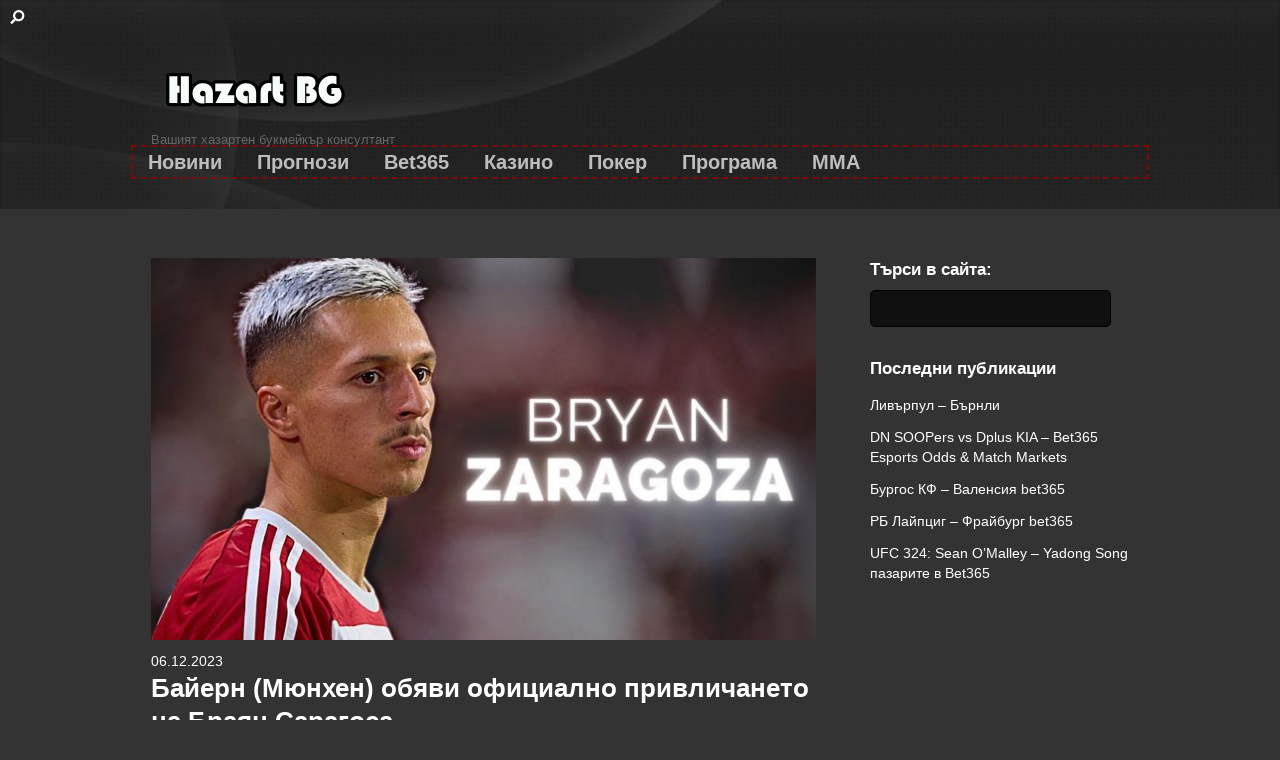

--- FILE ---
content_type: text/html; charset=UTF-8
request_url: https://hazartbg.com/%D0%B1%D0%B0%D0%B9%D0%B5%D1%80%D0%BD-%D0%BC%D1%8E%D0%BD%D1%85%D0%B5%D0%BD-%D0%BE%D0%B1%D1%8F%D0%B2%D0%B8-%D0%BE%D1%84%D0%B8%D1%86%D0%B8%D0%B0%D0%BB%D0%BD%D0%BE-%D0%BF%D1%80%D0%B8%D0%B2%D0%BB%D0%B8-2/
body_size: 16736
content:
<!DOCTYPE html>
<html lang="bg-BG">
<head>
        <meta charset="UTF-8">
        <meta name="viewport" content="width=device-width, initial-scale=1, minimum-scale=1">
        <style id="tb_inline_styles" data-no-optimize="1">.tb_animation_on{overflow-x:hidden}.themify_builder .wow{visibility:hidden;animation-fill-mode:both}[data-tf-animation]{will-change:transform,opacity,visibility}.themify_builder .tf_lax_done{transition-duration:.8s;transition-timing-function:cubic-bezier(.165,.84,.44,1)}[data-sticky-active].tb_sticky_scroll_active{z-index:1}[data-sticky-active].tb_sticky_scroll_active .hide-on-stick{display:none}@media(min-width:1025px){.hide-desktop{width:0!important;height:0!important;padding:0!important;visibility:hidden!important;margin:0!important;display:table-column!important;background:0!important;content-visibility:hidden;overflow:hidden!important}}@media(min-width:769px) and (max-width:1024px){.hide-tablet_landscape{width:0!important;height:0!important;padding:0!important;visibility:hidden!important;margin:0!important;display:table-column!important;background:0!important;content-visibility:hidden;overflow:hidden!important}}@media(min-width:681px) and (max-width:768px){.hide-tablet{width:0!important;height:0!important;padding:0!important;visibility:hidden!important;margin:0!important;display:table-column!important;background:0!important;content-visibility:hidden;overflow:hidden!important}}@media(max-width:680px){.hide-mobile{width:0!important;height:0!important;padding:0!important;visibility:hidden!important;margin:0!important;display:table-column!important;background:0!important;content-visibility:hidden;overflow:hidden!important}}@media(max-width:768px){div.module-gallery-grid{--galn:var(--galt)}}@media(max-width:680px){
                .themify_map.tf_map_loaded{width:100%!important}
                .ui.builder_button,.ui.nav li a{padding:.525em 1.15em}
                .fullheight>.row_inner:not(.tb_col_count_1){min-height:0}
                div.module-gallery-grid{--galn:var(--galm);gap:8px}
            }</style><noscript><style>.themify_builder .wow,.wow .tf_lazy{visibility:visible!important}</style></noscript>            <style id="tf_lazy_style" data-no-optimize="1">
                .tf_svg_lazy{
                    content-visibility:auto;
                    background-size:100% 25%!important;
                    background-repeat:no-repeat!important;
                    background-position:0 0, 0 33.4%,0 66.6%,0 100%!important;
                    transition:filter .3s linear!important;
                    filter:blur(25px)!important;                    transform:translateZ(0)
                }
                .tf_svg_lazy_loaded{
                    filter:blur(0)!important
                }
                [data-lazy]:is(.module,.module_row:not(.tb_first)),.module[data-lazy] .ui,.module_row[data-lazy]:not(.tb_first):is(>.row_inner,.module_column[data-lazy],.module_subrow[data-lazy]){
                    background-image:none!important
                }
            </style>
            <noscript>
                <style>
                    .tf_svg_lazy{
                        display:none!important
                    }
                </style>
            </noscript>
                    <style id="tf_lazy_common" data-no-optimize="1">
                        img{
                max-width:100%;
                height:auto
            }
                                    :where(.tf_in_flx,.tf_flx){display:inline-flex;flex-wrap:wrap;place-items:center}
            .tf_fa,:is(em,i) tf-lottie{display:inline-block;vertical-align:middle}:is(em,i) tf-lottie{width:1.5em;height:1.5em}.tf_fa{width:1em;height:1em;stroke-width:0;stroke:currentColor;overflow:visible;fill:currentColor;pointer-events:none;text-rendering:optimizeSpeed;buffered-rendering:static}#tf_svg symbol{overflow:visible}:where(.tf_lazy){position:relative;visibility:visible;display:block;opacity:.3}.wow .tf_lazy:not(.tf_swiper-slide){visibility:hidden;opacity:1}div.tf_audio_lazy audio{visibility:hidden;height:0;display:inline}.mejs-container{visibility:visible}.tf_iframe_lazy{transition:opacity .3s ease-in-out;min-height:10px}:where(.tf_flx),.tf_swiper-wrapper{display:flex}.tf_swiper-slide{flex-shrink:0;opacity:0;width:100%;height:100%}.tf_swiper-wrapper>br,.tf_lazy.tf_swiper-wrapper .tf_lazy:after,.tf_lazy.tf_swiper-wrapper .tf_lazy:before{display:none}.tf_lazy:after,.tf_lazy:before{content:'';display:inline-block;position:absolute;width:10px!important;height:10px!important;margin:0 3px;top:50%!important;inset-inline:auto 50%!important;border-radius:100%;background-color:currentColor;visibility:visible;animation:tf-hrz-loader infinite .75s cubic-bezier(.2,.68,.18,1.08)}.tf_lazy:after{width:6px!important;height:6px!important;inset-inline:50% auto!important;margin-top:3px;animation-delay:-.4s}@keyframes tf-hrz-loader{0%,100%{transform:scale(1);opacity:1}50%{transform:scale(.1);opacity:.6}}.tf_lazy_lightbox{position:fixed;background:rgba(11,11,11,.8);color:#ccc;top:0;left:0;display:flex;align-items:center;justify-content:center;z-index:999}.tf_lazy_lightbox .tf_lazy:after,.tf_lazy_lightbox .tf_lazy:before{background:#fff}.tf_vd_lazy,tf-lottie{display:flex;flex-wrap:wrap}tf-lottie{aspect-ratio:1.777}.tf_w.tf_vd_lazy video{width:100%;height:auto;position:static;object-fit:cover}
        </style>
        <link type="image/jpg" href="https://hazartbg.com/wp-content/uploads/2019/02/bet365-hazart-bonus-kod-registraciq.jpg" rel="apple-touch-icon" /><link type="image/jpg" href="https://hazartbg.com/wp-content/uploads/2019/02/bet365-hazart-bonus-kod-registraciq.jpg" rel="icon" /><style>
#wpadminbar #wp-admin-bar-wccp_free_top_button .ab-icon:before {
	content: "\f160";
	color: #02CA02;
	top: 3px;
}
#wpadminbar #wp-admin-bar-wccp_free_top_button .ab-icon {
	transform: rotate(45deg);
}
</style>
<meta name='robots' content='index, follow, max-image-preview:large, max-snippet:-1, max-video-preview:-1' />

	<!-- This site is optimized with the Yoast SEO plugin v26.7 - https://yoast.com/wordpress/plugins/seo/ -->
	<title>Байерн (Мюнхен) обяви официално привличането на Браян Сарагоса - Хазарт БГ</title>
	<meta name="description" content="Байерн (Мюнхен) обяви официално привличането на крилото на Гранада Браян Сарагоса.22-годишният испанец.bet365,bet-bg.com,бет365.mobile app" />
	<link rel="canonical" href="https://hazartbg.com/байерн-мюнхен-обяви-официално-привли-2/" />
	<meta property="og:locale" content="bg_BG" />
	<meta property="og:type" content="article" />
	<meta property="og:title" content="Байерн (Мюнхен) обяви официално привличането на Браян Сарагоса - Хазарт БГ" />
	<meta property="og:description" content="Байерн (Мюнхен) обяви официално привличането на крилото на Гранада Браян Сарагоса.22-годишният испанец.bet365,bet-bg.com,бет365.mobile app" />
	<meta property="og:url" content="https://hazartbg.com/байерн-мюнхен-обяви-официално-привли-2/" />
	<meta property="og:site_name" content="Хазарт БГ" />
	<meta property="article:published_time" content="2023-12-06T13:59:17+00:00" />
	<meta property="og:image" content="https://hazartbg.com/wp-content/uploads/2023/12/Браян-Сарагоса-bet365.jpg" />
	<meta property="og:image:width" content="670" />
	<meta property="og:image:height" content="385" />
	<meta property="og:image:type" content="image/jpeg" />
	<meta name="author" content="news24" />
	<meta name="twitter:card" content="summary_large_image" />
	<meta name="twitter:label1" content="Written by" />
	<meta name="twitter:data1" content="news24" />
	<meta name="twitter:label2" content="Est. reading time" />
	<meta name="twitter:data2" content="3 минути" />
	<script type="application/ld+json" class="yoast-schema-graph">{"@context":"https://schema.org","@graph":[{"@type":"Article","@id":"https://hazartbg.com/%d0%b1%d0%b0%d0%b9%d0%b5%d1%80%d0%bd-%d0%bc%d1%8e%d0%bd%d1%85%d0%b5%d0%bd-%d0%be%d0%b1%d1%8f%d0%b2%d0%b8-%d0%be%d1%84%d0%b8%d1%86%d0%b8%d0%b0%d0%bb%d0%bd%d0%be-%d0%bf%d1%80%d0%b8%d0%b2%d0%bb%d0%b8-2/#article","isPartOf":{"@id":"https://hazartbg.com/%d0%b1%d0%b0%d0%b9%d0%b5%d1%80%d0%bd-%d0%bc%d1%8e%d0%bd%d1%85%d0%b5%d0%bd-%d0%be%d0%b1%d1%8f%d0%b2%d0%b8-%d0%be%d1%84%d0%b8%d1%86%d0%b8%d0%b0%d0%bb%d0%bd%d0%be-%d0%bf%d1%80%d0%b8%d0%b2%d0%bb%d0%b8-2/"},"author":{"name":"news24","@id":"https://hazartbg.com/#/schema/person/00c4cc23a470b0d6d073616c6d9c1c54"},"headline":"Байерн (Мюнхен) обяви официално привличането на Браян Сарагоса","datePublished":"2023-12-06T13:59:17+00:00","mainEntityOfPage":{"@id":"https://hazartbg.com/%d0%b1%d0%b0%d0%b9%d0%b5%d1%80%d0%bd-%d0%bc%d1%8e%d0%bd%d1%85%d0%b5%d0%bd-%d0%be%d0%b1%d1%8f%d0%b2%d0%b8-%d0%be%d1%84%d0%b8%d1%86%d0%b8%d0%b0%d0%bb%d0%bd%d0%be-%d0%bf%d1%80%d0%b8%d0%b2%d0%bb%d0%b8-2/"},"wordCount":518,"commentCount":0,"image":{"@id":"https://hazartbg.com/%d0%b1%d0%b0%d0%b9%d0%b5%d1%80%d0%bd-%d0%bc%d1%8e%d0%bd%d1%85%d0%b5%d0%bd-%d0%be%d0%b1%d1%8f%d0%b2%d0%b8-%d0%be%d1%84%d0%b8%d1%86%d0%b8%d0%b0%d0%bb%d0%bd%d0%be-%d0%bf%d1%80%d0%b8%d0%b2%d0%bb%d0%b8-2/#primaryimage"},"thumbnailUrl":"https://hazartbg.com/wp-content/uploads/2023/12/Браян-Сарагоса-bet365.jpg","keywords":["bet-bg.com","bet365","bet365 bonus","bet365 регистрация"],"articleSection":["bet 365","bet-bg.com","bet365","Новини"],"inLanguage":"bg-BG","potentialAction":[{"@type":"CommentAction","name":"Comment","target":["https://hazartbg.com/%d0%b1%d0%b0%d0%b9%d0%b5%d1%80%d0%bd-%d0%bc%d1%8e%d0%bd%d1%85%d0%b5%d0%bd-%d0%be%d0%b1%d1%8f%d0%b2%d0%b8-%d0%be%d1%84%d0%b8%d1%86%d0%b8%d0%b0%d0%bb%d0%bd%d0%be-%d0%bf%d1%80%d0%b8%d0%b2%d0%bb%d0%b8-2/#respond"]}]},{"@type":"WebPage","@id":"https://hazartbg.com/%d0%b1%d0%b0%d0%b9%d0%b5%d1%80%d0%bd-%d0%bc%d1%8e%d0%bd%d1%85%d0%b5%d0%bd-%d0%be%d0%b1%d1%8f%d0%b2%d0%b8-%d0%be%d1%84%d0%b8%d1%86%d0%b8%d0%b0%d0%bb%d0%bd%d0%be-%d0%bf%d1%80%d0%b8%d0%b2%d0%bb%d0%b8-2/","url":"https://hazartbg.com/%d0%b1%d0%b0%d0%b9%d0%b5%d1%80%d0%bd-%d0%bc%d1%8e%d0%bd%d1%85%d0%b5%d0%bd-%d0%be%d0%b1%d1%8f%d0%b2%d0%b8-%d0%be%d1%84%d0%b8%d1%86%d0%b8%d0%b0%d0%bb%d0%bd%d0%be-%d0%bf%d1%80%d0%b8%d0%b2%d0%bb%d0%b8-2/","name":"Байерн (Мюнхен) обяви официално привличането на Браян Сарагоса - Хазарт БГ","isPartOf":{"@id":"https://hazartbg.com/#website"},"primaryImageOfPage":{"@id":"https://hazartbg.com/%d0%b1%d0%b0%d0%b9%d0%b5%d1%80%d0%bd-%d0%bc%d1%8e%d0%bd%d1%85%d0%b5%d0%bd-%d0%be%d0%b1%d1%8f%d0%b2%d0%b8-%d0%be%d1%84%d0%b8%d1%86%d0%b8%d0%b0%d0%bb%d0%bd%d0%be-%d0%bf%d1%80%d0%b8%d0%b2%d0%bb%d0%b8-2/#primaryimage"},"image":{"@id":"https://hazartbg.com/%d0%b1%d0%b0%d0%b9%d0%b5%d1%80%d0%bd-%d0%bc%d1%8e%d0%bd%d1%85%d0%b5%d0%bd-%d0%be%d0%b1%d1%8f%d0%b2%d0%b8-%d0%be%d1%84%d0%b8%d1%86%d0%b8%d0%b0%d0%bb%d0%bd%d0%be-%d0%bf%d1%80%d0%b8%d0%b2%d0%bb%d0%b8-2/#primaryimage"},"thumbnailUrl":"https://hazartbg.com/wp-content/uploads/2023/12/Браян-Сарагоса-bet365.jpg","datePublished":"2023-12-06T13:59:17+00:00","author":{"@id":"https://hazartbg.com/#/schema/person/00c4cc23a470b0d6d073616c6d9c1c54"},"description":"Байерн (Мюнхен) обяви официално привличането на крилото на Гранада Браян Сарагоса.22-годишният испанец.bet365,bet-bg.com,бет365.mobile app","breadcrumb":{"@id":"https://hazartbg.com/%d0%b1%d0%b0%d0%b9%d0%b5%d1%80%d0%bd-%d0%bc%d1%8e%d0%bd%d1%85%d0%b5%d0%bd-%d0%be%d0%b1%d1%8f%d0%b2%d0%b8-%d0%be%d1%84%d0%b8%d1%86%d0%b8%d0%b0%d0%bb%d0%bd%d0%be-%d0%bf%d1%80%d0%b8%d0%b2%d0%bb%d0%b8-2/#breadcrumb"},"inLanguage":"bg-BG","potentialAction":[{"@type":"ReadAction","target":["https://hazartbg.com/%d0%b1%d0%b0%d0%b9%d0%b5%d1%80%d0%bd-%d0%bc%d1%8e%d0%bd%d1%85%d0%b5%d0%bd-%d0%be%d0%b1%d1%8f%d0%b2%d0%b8-%d0%be%d1%84%d0%b8%d1%86%d0%b8%d0%b0%d0%bb%d0%bd%d0%be-%d0%bf%d1%80%d0%b8%d0%b2%d0%bb%d0%b8-2/"]}]},{"@type":"ImageObject","inLanguage":"bg-BG","@id":"https://hazartbg.com/%d0%b1%d0%b0%d0%b9%d0%b5%d1%80%d0%bd-%d0%bc%d1%8e%d0%bd%d1%85%d0%b5%d0%bd-%d0%be%d0%b1%d1%8f%d0%b2%d0%b8-%d0%be%d1%84%d0%b8%d1%86%d0%b8%d0%b0%d0%bb%d0%bd%d0%be-%d0%bf%d1%80%d0%b8%d0%b2%d0%bb%d0%b8-2/#primaryimage","url":"https://hazartbg.com/wp-content/uploads/2023/12/Браян-Сарагоса-bet365.jpg","contentUrl":"https://hazartbg.com/wp-content/uploads/2023/12/Браян-Сарагоса-bet365.jpg","width":670,"height":385,"caption":"Браян Сарагоса bet365"},{"@type":"BreadcrumbList","@id":"https://hazartbg.com/%d0%b1%d0%b0%d0%b9%d0%b5%d1%80%d0%bd-%d0%bc%d1%8e%d0%bd%d1%85%d0%b5%d0%bd-%d0%be%d0%b1%d1%8f%d0%b2%d0%b8-%d0%be%d1%84%d0%b8%d1%86%d0%b8%d0%b0%d0%bb%d0%bd%d0%be-%d0%bf%d1%80%d0%b8%d0%b2%d0%bb%d0%b8-2/#breadcrumb","itemListElement":[{"@type":"ListItem","position":1,"name":"Начало","item":"https://hazartbg.com/"},{"@type":"ListItem","position":2,"name":"Байерн (Мюнхен) обяви официално привличането на Браян Сарагоса"}]},{"@type":"WebSite","@id":"https://hazartbg.com/#website","url":"https://hazartbg.com/","name":"Хазарт БГ","description":"Вашият хазартен букмейкър консултант","potentialAction":[{"@type":"SearchAction","target":{"@type":"EntryPoint","urlTemplate":"https://hazartbg.com/?s={search_term_string}"},"query-input":{"@type":"PropertyValueSpecification","valueRequired":true,"valueName":"search_term_string"}}],"inLanguage":"bg-BG"},{"@type":"Person","@id":"https://hazartbg.com/#/schema/person/00c4cc23a470b0d6d073616c6d9c1c54","name":"news24","image":{"@type":"ImageObject","inLanguage":"bg-BG","@id":"https://hazartbg.com/#/schema/person/image/","url":"https://secure.gravatar.com/avatar/fe1c348a7ded086c465c92ed37d8793d032169fab8791bc3976025b9e6cd3fa1?s=96&d=mm&r=g","contentUrl":"https://secure.gravatar.com/avatar/fe1c348a7ded086c465c92ed37d8793d032169fab8791bc3976025b9e6cd3fa1?s=96&d=mm&r=g","caption":"news24"},"description":"bet365","url":"https://hazartbg.com/author/news24/"}]}</script>
	<!-- / Yoast SEO plugin. -->


<link rel="alternate" type="application/rss+xml" title="Хазарт БГ &raquo; Поток" href="https://hazartbg.com/feed/" />
<link rel="alternate" type="application/rss+xml" title="Хазарт БГ &raquo; поток за коментари" href="https://hazartbg.com/comments/feed/" />
<link rel="alternate" type="application/rss+xml" title="Хазарт БГ &raquo; поток за коментари на Байерн (Мюнхен) обяви официално привличането на Браян Сарагоса" href="https://hazartbg.com/%d0%b1%d0%b0%d0%b9%d0%b5%d1%80%d0%bd-%d0%bc%d1%8e%d0%bd%d1%85%d0%b5%d0%bd-%d0%be%d0%b1%d1%8f%d0%b2%d0%b8-%d0%be%d1%84%d0%b8%d1%86%d0%b8%d0%b0%d0%bb%d0%bd%d0%be-%d0%bf%d1%80%d0%b8%d0%b2%d0%bb%d0%b8-2/feed/" />
<link rel="alternate" title="oEmbed (JSON)" type="application/json+oembed" href="https://hazartbg.com/wp-json/oembed/1.0/embed?url=https%3A%2F%2Fhazartbg.com%2F%25d0%25b1%25d0%25b0%25d0%25b9%25d0%25b5%25d1%2580%25d0%25bd-%25d0%25bc%25d1%258e%25d0%25bd%25d1%2585%25d0%25b5%25d0%25bd-%25d0%25be%25d0%25b1%25d1%258f%25d0%25b2%25d0%25b8-%25d0%25be%25d1%2584%25d0%25b8%25d1%2586%25d0%25b8%25d0%25b0%25d0%25bb%25d0%25bd%25d0%25be-%25d0%25bf%25d1%2580%25d0%25b8%25d0%25b2%25d0%25bb%25d0%25b8-2%2F" />
<link rel="alternate" title="oEmbed (XML)" type="text/xml+oembed" href="https://hazartbg.com/wp-json/oembed/1.0/embed?url=https%3A%2F%2Fhazartbg.com%2F%25d0%25b1%25d0%25b0%25d0%25b9%25d0%25b5%25d1%2580%25d0%25bd-%25d0%25bc%25d1%258e%25d0%25bd%25d1%2585%25d0%25b5%25d0%25bd-%25d0%25be%25d0%25b1%25d1%258f%25d0%25b2%25d0%25b8-%25d0%25be%25d1%2584%25d0%25b8%25d1%2586%25d0%25b8%25d0%25b0%25d0%25bb%25d0%25bd%25d0%25be-%25d0%25bf%25d1%2580%25d0%25b8%25d0%25b2%25d0%25bb%25d0%25b8-2%2F&#038;format=xml" />
<style id='wp-img-auto-sizes-contain-inline-css'>
img:is([sizes=auto i],[sizes^="auto," i]){contain-intrinsic-size:3000px 1500px}
/*# sourceURL=wp-img-auto-sizes-contain-inline-css */
</style>
<style id='global-styles-inline-css'>
:root{--wp--preset--aspect-ratio--square: 1;--wp--preset--aspect-ratio--4-3: 4/3;--wp--preset--aspect-ratio--3-4: 3/4;--wp--preset--aspect-ratio--3-2: 3/2;--wp--preset--aspect-ratio--2-3: 2/3;--wp--preset--aspect-ratio--16-9: 16/9;--wp--preset--aspect-ratio--9-16: 9/16;--wp--preset--color--black: #000000;--wp--preset--color--cyan-bluish-gray: #abb8c3;--wp--preset--color--white: #ffffff;--wp--preset--color--pale-pink: #f78da7;--wp--preset--color--vivid-red: #cf2e2e;--wp--preset--color--luminous-vivid-orange: #ff6900;--wp--preset--color--luminous-vivid-amber: #fcb900;--wp--preset--color--light-green-cyan: #7bdcb5;--wp--preset--color--vivid-green-cyan: #00d084;--wp--preset--color--pale-cyan-blue: #8ed1fc;--wp--preset--color--vivid-cyan-blue: #0693e3;--wp--preset--color--vivid-purple: #9b51e0;--wp--preset--gradient--vivid-cyan-blue-to-vivid-purple: linear-gradient(135deg,rgb(6,147,227) 0%,rgb(155,81,224) 100%);--wp--preset--gradient--light-green-cyan-to-vivid-green-cyan: linear-gradient(135deg,rgb(122,220,180) 0%,rgb(0,208,130) 100%);--wp--preset--gradient--luminous-vivid-amber-to-luminous-vivid-orange: linear-gradient(135deg,rgb(252,185,0) 0%,rgb(255,105,0) 100%);--wp--preset--gradient--luminous-vivid-orange-to-vivid-red: linear-gradient(135deg,rgb(255,105,0) 0%,rgb(207,46,46) 100%);--wp--preset--gradient--very-light-gray-to-cyan-bluish-gray: linear-gradient(135deg,rgb(238,238,238) 0%,rgb(169,184,195) 100%);--wp--preset--gradient--cool-to-warm-spectrum: linear-gradient(135deg,rgb(74,234,220) 0%,rgb(151,120,209) 20%,rgb(207,42,186) 40%,rgb(238,44,130) 60%,rgb(251,105,98) 80%,rgb(254,248,76) 100%);--wp--preset--gradient--blush-light-purple: linear-gradient(135deg,rgb(255,206,236) 0%,rgb(152,150,240) 100%);--wp--preset--gradient--blush-bordeaux: linear-gradient(135deg,rgb(254,205,165) 0%,rgb(254,45,45) 50%,rgb(107,0,62) 100%);--wp--preset--gradient--luminous-dusk: linear-gradient(135deg,rgb(255,203,112) 0%,rgb(199,81,192) 50%,rgb(65,88,208) 100%);--wp--preset--gradient--pale-ocean: linear-gradient(135deg,rgb(255,245,203) 0%,rgb(182,227,212) 50%,rgb(51,167,181) 100%);--wp--preset--gradient--electric-grass: linear-gradient(135deg,rgb(202,248,128) 0%,rgb(113,206,126) 100%);--wp--preset--gradient--midnight: linear-gradient(135deg,rgb(2,3,129) 0%,rgb(40,116,252) 100%);--wp--preset--font-size--small: 13px;--wp--preset--font-size--medium: clamp(14px, 0.875rem + ((1vw - 3.2px) * 0.469), 20px);--wp--preset--font-size--large: clamp(22.041px, 1.378rem + ((1vw - 3.2px) * 1.091), 36px);--wp--preset--font-size--x-large: clamp(25.014px, 1.563rem + ((1vw - 3.2px) * 1.327), 42px);--wp--preset--font-family--system-font: -apple-system,BlinkMacSystemFont,"Segoe UI",Roboto,Oxygen-Sans,Ubuntu,Cantarell,"Helvetica Neue",sans-serif;--wp--preset--spacing--20: 0.44rem;--wp--preset--spacing--30: 0.67rem;--wp--preset--spacing--40: 1rem;--wp--preset--spacing--50: 1.5rem;--wp--preset--spacing--60: 2.25rem;--wp--preset--spacing--70: 3.38rem;--wp--preset--spacing--80: 5.06rem;--wp--preset--shadow--natural: 6px 6px 9px rgba(0, 0, 0, 0.2);--wp--preset--shadow--deep: 12px 12px 50px rgba(0, 0, 0, 0.4);--wp--preset--shadow--sharp: 6px 6px 0px rgba(0, 0, 0, 0.2);--wp--preset--shadow--outlined: 6px 6px 0px -3px rgb(255, 255, 255), 6px 6px rgb(0, 0, 0);--wp--preset--shadow--crisp: 6px 6px 0px rgb(0, 0, 0);}:where(body) { margin: 0; }.wp-site-blocks > .alignleft { float: left; margin-right: 2em; }.wp-site-blocks > .alignright { float: right; margin-left: 2em; }.wp-site-blocks > .aligncenter { justify-content: center; margin-left: auto; margin-right: auto; }:where(.wp-site-blocks) > * { margin-block-start: 24px; margin-block-end: 0; }:where(.wp-site-blocks) > :first-child { margin-block-start: 0; }:where(.wp-site-blocks) > :last-child { margin-block-end: 0; }:root { --wp--style--block-gap: 24px; }:root :where(.is-layout-flow) > :first-child{margin-block-start: 0;}:root :where(.is-layout-flow) > :last-child{margin-block-end: 0;}:root :where(.is-layout-flow) > *{margin-block-start: 24px;margin-block-end: 0;}:root :where(.is-layout-constrained) > :first-child{margin-block-start: 0;}:root :where(.is-layout-constrained) > :last-child{margin-block-end: 0;}:root :where(.is-layout-constrained) > *{margin-block-start: 24px;margin-block-end: 0;}:root :where(.is-layout-flex){gap: 24px;}:root :where(.is-layout-grid){gap: 24px;}.is-layout-flow > .alignleft{float: left;margin-inline-start: 0;margin-inline-end: 2em;}.is-layout-flow > .alignright{float: right;margin-inline-start: 2em;margin-inline-end: 0;}.is-layout-flow > .aligncenter{margin-left: auto !important;margin-right: auto !important;}.is-layout-constrained > .alignleft{float: left;margin-inline-start: 0;margin-inline-end: 2em;}.is-layout-constrained > .alignright{float: right;margin-inline-start: 2em;margin-inline-end: 0;}.is-layout-constrained > .aligncenter{margin-left: auto !important;margin-right: auto !important;}.is-layout-constrained > :where(:not(.alignleft):not(.alignright):not(.alignfull)){margin-left: auto !important;margin-right: auto !important;}body .is-layout-flex{display: flex;}.is-layout-flex{flex-wrap: wrap;align-items: center;}.is-layout-flex > :is(*, div){margin: 0;}body .is-layout-grid{display: grid;}.is-layout-grid > :is(*, div){margin: 0;}body{font-family: var(--wp--preset--font-family--system-font);font-size: var(--wp--preset--font-size--medium);line-height: 1.6;padding-top: 0px;padding-right: 0px;padding-bottom: 0px;padding-left: 0px;}a:where(:not(.wp-element-button)){text-decoration: underline;}:root :where(.wp-element-button, .wp-block-button__link){background-color: #32373c;border-width: 0;color: #fff;font-family: inherit;font-size: inherit;font-style: inherit;font-weight: inherit;letter-spacing: inherit;line-height: inherit;padding-top: calc(0.667em + 2px);padding-right: calc(1.333em + 2px);padding-bottom: calc(0.667em + 2px);padding-left: calc(1.333em + 2px);text-decoration: none;text-transform: inherit;}.has-black-color{color: var(--wp--preset--color--black) !important;}.has-cyan-bluish-gray-color{color: var(--wp--preset--color--cyan-bluish-gray) !important;}.has-white-color{color: var(--wp--preset--color--white) !important;}.has-pale-pink-color{color: var(--wp--preset--color--pale-pink) !important;}.has-vivid-red-color{color: var(--wp--preset--color--vivid-red) !important;}.has-luminous-vivid-orange-color{color: var(--wp--preset--color--luminous-vivid-orange) !important;}.has-luminous-vivid-amber-color{color: var(--wp--preset--color--luminous-vivid-amber) !important;}.has-light-green-cyan-color{color: var(--wp--preset--color--light-green-cyan) !important;}.has-vivid-green-cyan-color{color: var(--wp--preset--color--vivid-green-cyan) !important;}.has-pale-cyan-blue-color{color: var(--wp--preset--color--pale-cyan-blue) !important;}.has-vivid-cyan-blue-color{color: var(--wp--preset--color--vivid-cyan-blue) !important;}.has-vivid-purple-color{color: var(--wp--preset--color--vivid-purple) !important;}.has-black-background-color{background-color: var(--wp--preset--color--black) !important;}.has-cyan-bluish-gray-background-color{background-color: var(--wp--preset--color--cyan-bluish-gray) !important;}.has-white-background-color{background-color: var(--wp--preset--color--white) !important;}.has-pale-pink-background-color{background-color: var(--wp--preset--color--pale-pink) !important;}.has-vivid-red-background-color{background-color: var(--wp--preset--color--vivid-red) !important;}.has-luminous-vivid-orange-background-color{background-color: var(--wp--preset--color--luminous-vivid-orange) !important;}.has-luminous-vivid-amber-background-color{background-color: var(--wp--preset--color--luminous-vivid-amber) !important;}.has-light-green-cyan-background-color{background-color: var(--wp--preset--color--light-green-cyan) !important;}.has-vivid-green-cyan-background-color{background-color: var(--wp--preset--color--vivid-green-cyan) !important;}.has-pale-cyan-blue-background-color{background-color: var(--wp--preset--color--pale-cyan-blue) !important;}.has-vivid-cyan-blue-background-color{background-color: var(--wp--preset--color--vivid-cyan-blue) !important;}.has-vivid-purple-background-color{background-color: var(--wp--preset--color--vivid-purple) !important;}.has-black-border-color{border-color: var(--wp--preset--color--black) !important;}.has-cyan-bluish-gray-border-color{border-color: var(--wp--preset--color--cyan-bluish-gray) !important;}.has-white-border-color{border-color: var(--wp--preset--color--white) !important;}.has-pale-pink-border-color{border-color: var(--wp--preset--color--pale-pink) !important;}.has-vivid-red-border-color{border-color: var(--wp--preset--color--vivid-red) !important;}.has-luminous-vivid-orange-border-color{border-color: var(--wp--preset--color--luminous-vivid-orange) !important;}.has-luminous-vivid-amber-border-color{border-color: var(--wp--preset--color--luminous-vivid-amber) !important;}.has-light-green-cyan-border-color{border-color: var(--wp--preset--color--light-green-cyan) !important;}.has-vivid-green-cyan-border-color{border-color: var(--wp--preset--color--vivid-green-cyan) !important;}.has-pale-cyan-blue-border-color{border-color: var(--wp--preset--color--pale-cyan-blue) !important;}.has-vivid-cyan-blue-border-color{border-color: var(--wp--preset--color--vivid-cyan-blue) !important;}.has-vivid-purple-border-color{border-color: var(--wp--preset--color--vivid-purple) !important;}.has-vivid-cyan-blue-to-vivid-purple-gradient-background{background: var(--wp--preset--gradient--vivid-cyan-blue-to-vivid-purple) !important;}.has-light-green-cyan-to-vivid-green-cyan-gradient-background{background: var(--wp--preset--gradient--light-green-cyan-to-vivid-green-cyan) !important;}.has-luminous-vivid-amber-to-luminous-vivid-orange-gradient-background{background: var(--wp--preset--gradient--luminous-vivid-amber-to-luminous-vivid-orange) !important;}.has-luminous-vivid-orange-to-vivid-red-gradient-background{background: var(--wp--preset--gradient--luminous-vivid-orange-to-vivid-red) !important;}.has-very-light-gray-to-cyan-bluish-gray-gradient-background{background: var(--wp--preset--gradient--very-light-gray-to-cyan-bluish-gray) !important;}.has-cool-to-warm-spectrum-gradient-background{background: var(--wp--preset--gradient--cool-to-warm-spectrum) !important;}.has-blush-light-purple-gradient-background{background: var(--wp--preset--gradient--blush-light-purple) !important;}.has-blush-bordeaux-gradient-background{background: var(--wp--preset--gradient--blush-bordeaux) !important;}.has-luminous-dusk-gradient-background{background: var(--wp--preset--gradient--luminous-dusk) !important;}.has-pale-ocean-gradient-background{background: var(--wp--preset--gradient--pale-ocean) !important;}.has-electric-grass-gradient-background{background: var(--wp--preset--gradient--electric-grass) !important;}.has-midnight-gradient-background{background: var(--wp--preset--gradient--midnight) !important;}.has-small-font-size{font-size: var(--wp--preset--font-size--small) !important;}.has-medium-font-size{font-size: var(--wp--preset--font-size--medium) !important;}.has-large-font-size{font-size: var(--wp--preset--font-size--large) !important;}.has-x-large-font-size{font-size: var(--wp--preset--font-size--x-large) !important;}.has-system-font-font-family{font-family: var(--wp--preset--font-family--system-font) !important;}
:root :where(.wp-block-pullquote){font-size: clamp(0.984em, 0.984rem + ((1vw - 0.2em) * 0.645), 1.5em);line-height: 1.6;}
/*# sourceURL=global-styles-inline-css */
</style>
<script src="https://hazartbg.com/wp-includes/js/jquery/jquery.min.js?ver=3.7.1" id="jquery-core-js"></script>
<link rel="https://api.w.org/" href="https://hazartbg.com/wp-json/" /><link rel="alternate" title="JSON" type="application/json" href="https://hazartbg.com/wp-json/wp/v2/posts/322845" /><link rel="EditURI" type="application/rsd+xml" title="RSD" href="https://hazartbg.com/xmlrpc.php?rsd" />
<meta name="generator" content="WordPress 6.9" />
<link rel='shortlink' href='https://hazartbg.com/?p=322845' />
<script id="wpcp_disable_selection" type="text/javascript">
var image_save_msg='You are not allowed to save images!';
	var no_menu_msg='Context Menu disabled!';
	var smessage = "Content is protected !!";

function disableEnterKey(e)
{
	var elemtype = e.target.tagName;
	
	elemtype = elemtype.toUpperCase();
	
	if (elemtype == "TEXT" || elemtype == "TEXTAREA" || elemtype == "INPUT" || elemtype == "PASSWORD" || elemtype == "SELECT" || elemtype == "OPTION" || elemtype == "EMBED")
	{
		elemtype = 'TEXT';
	}
	
	if (e.ctrlKey){
     var key;
     if(window.event)
          key = window.event.keyCode;     //IE
     else
          key = e.which;     //firefox (97)
    //if (key != 17) alert(key);
     if (elemtype!= 'TEXT' && (key == 97 || key == 65 || key == 67 || key == 99 || key == 88 || key == 120 || key == 26 || key == 85  || key == 86 || key == 83 || key == 43 || key == 73))
     {
		if(wccp_free_iscontenteditable(e)) return true;
		show_wpcp_message('You are not allowed to copy content or view source');
		return false;
     }else
     	return true;
     }
}


/*For contenteditable tags*/
function wccp_free_iscontenteditable(e)
{
	var e = e || window.event; // also there is no e.target property in IE. instead IE uses window.event.srcElement
  	
	var target = e.target || e.srcElement;

	var elemtype = e.target.nodeName;
	
	elemtype = elemtype.toUpperCase();
	
	var iscontenteditable = "false";
		
	if(typeof target.getAttribute!="undefined" ) iscontenteditable = target.getAttribute("contenteditable"); // Return true or false as string
	
	var iscontenteditable2 = false;
	
	if(typeof target.isContentEditable!="undefined" ) iscontenteditable2 = target.isContentEditable; // Return true or false as boolean

	if(target.parentElement.isContentEditable) iscontenteditable2 = true;
	
	if (iscontenteditable == "true" || iscontenteditable2 == true)
	{
		if(typeof target.style!="undefined" ) target.style.cursor = "text";
		
		return true;
	}
}

////////////////////////////////////
function disable_copy(e)
{	
	var e = e || window.event; // also there is no e.target property in IE. instead IE uses window.event.srcElement
	
	var elemtype = e.target.tagName;
	
	elemtype = elemtype.toUpperCase();
	
	if (elemtype == "TEXT" || elemtype == "TEXTAREA" || elemtype == "INPUT" || elemtype == "PASSWORD" || elemtype == "SELECT" || elemtype == "OPTION" || elemtype == "EMBED")
	{
		elemtype = 'TEXT';
	}
	
	if(wccp_free_iscontenteditable(e)) return true;
	
	var isSafari = /Safari/.test(navigator.userAgent) && /Apple Computer/.test(navigator.vendor);
	
	var checker_IMG = '';
	if (elemtype == "IMG" && checker_IMG == 'checked' && e.detail >= 2) {show_wpcp_message(alertMsg_IMG);return false;}
	if (elemtype != "TEXT")
	{
		if (smessage !== "" && e.detail == 2)
			show_wpcp_message(smessage);
		
		if (isSafari)
			return true;
		else
			return false;
	}	
}

//////////////////////////////////////////
function disable_copy_ie()
{
	var e = e || window.event;
	var elemtype = window.event.srcElement.nodeName;
	elemtype = elemtype.toUpperCase();
	if(wccp_free_iscontenteditable(e)) return true;
	if (elemtype == "IMG") {show_wpcp_message(alertMsg_IMG);return false;}
	if (elemtype != "TEXT" && elemtype != "TEXTAREA" && elemtype != "INPUT" && elemtype != "PASSWORD" && elemtype != "SELECT" && elemtype != "OPTION" && elemtype != "EMBED")
	{
		return false;
	}
}	
function reEnable()
{
	return true;
}
document.onkeydown = disableEnterKey;
document.onselectstart = disable_copy_ie;
if(navigator.userAgent.indexOf('MSIE')==-1)
{
	document.onmousedown = disable_copy;
	document.onclick = reEnable;
}
function disableSelection(target)
{
    //For IE This code will work
    if (typeof target.onselectstart!="undefined")
    target.onselectstart = disable_copy_ie;
    
    //For Firefox This code will work
    else if (typeof target.style.MozUserSelect!="undefined")
    {target.style.MozUserSelect="none";}
    
    //All other  (ie: Opera) This code will work
    else
    target.onmousedown=function(){return false}
    target.style.cursor = "default";
}
//Calling the JS function directly just after body load
window.onload = function(){disableSelection(document.body);};

//////////////////special for safari Start////////////////
var onlongtouch;
var timer;
var touchduration = 1000; //length of time we want the user to touch before we do something

var elemtype = "";
function touchstart(e) {
	var e = e || window.event;
  // also there is no e.target property in IE.
  // instead IE uses window.event.srcElement
  	var target = e.target || e.srcElement;
	
	elemtype = window.event.srcElement.nodeName;
	
	elemtype = elemtype.toUpperCase();
	
	if(!wccp_pro_is_passive()) e.preventDefault();
	if (!timer) {
		timer = setTimeout(onlongtouch, touchduration);
	}
}

function touchend() {
    //stops short touches from firing the event
    if (timer) {
        clearTimeout(timer);
        timer = null;
    }
	onlongtouch();
}

onlongtouch = function(e) { //this will clear the current selection if anything selected
	
	if (elemtype != "TEXT" && elemtype != "TEXTAREA" && elemtype != "INPUT" && elemtype != "PASSWORD" && elemtype != "SELECT" && elemtype != "EMBED" && elemtype != "OPTION")	
	{
		if (window.getSelection) {
			if (window.getSelection().empty) {  // Chrome
			window.getSelection().empty();
			} else if (window.getSelection().removeAllRanges) {  // Firefox
			window.getSelection().removeAllRanges();
			}
		} else if (document.selection) {  // IE?
			document.selection.empty();
		}
		return false;
	}
};

document.addEventListener("DOMContentLoaded", function(event) { 
    window.addEventListener("touchstart", touchstart, false);
    window.addEventListener("touchend", touchend, false);
});

function wccp_pro_is_passive() {

  var cold = false,
  hike = function() {};

  try {
	  const object1 = {};
  var aid = Object.defineProperty(object1, 'passive', {
  get() {cold = true}
  });
  window.addEventListener('test', hike, aid);
  window.removeEventListener('test', hike, aid);
  } catch (e) {}

  return cold;
}
/*special for safari End*/
</script>
<script id="wpcp_disable_Right_Click" type="text/javascript">
document.ondragstart = function() { return false;}
	function nocontext(e) {
	   return false;
	}
	document.oncontextmenu = nocontext;
</script>
<style>
.unselectable
{
-moz-user-select:none;
-webkit-user-select:none;
cursor: default;
}
html
{
-webkit-touch-callout: none;
-webkit-user-select: none;
-khtml-user-select: none;
-moz-user-select: none;
-ms-user-select: none;
user-select: none;
-webkit-tap-highlight-color: rgba(0,0,0,0);
}
</style>
<script id="wpcp_css_disable_selection" type="text/javascript">
var e = document.getElementsByTagName('body')[0];
if(e)
{
	e.setAttribute('unselectable',"on");
}
</script>
<link rel="prefetch" href="https://hazartbg.com/wp-content/themes/basic/js/themify-script.js?ver=7.6.5" as="script" fetchpriority="low"><link rel="preload" href="https://hazartbg.com/wp-content/uploads/2016/05/Logo.png" as="image"><style id="tf_gf_fonts_style">@font-face{font-family:'Old Standard TT';font-style:italic;font-display:swap;src:url(https://fonts.gstatic.com/s/oldstandardtt/v22/MwQsbh3o1vLImiwAVvYawgcf2eVer2q3bHNiZg.woff2) format('woff2');unicode-range:U+0460-052F,U+1C80-1C8A,U+20B4,U+2DE0-2DFF,U+A640-A69F,U+FE2E-FE2F;}@font-face{font-family:'Old Standard TT';font-style:italic;font-display:swap;src:url(https://fonts.gstatic.com/s/oldstandardtt/v22/MwQsbh3o1vLImiwAVvYawgcf2eVer2q-bHNiZg.woff2) format('woff2');unicode-range:U+0301,U+0400-045F,U+0490-0491,U+04B0-04B1,U+2116;}@font-face{font-family:'Old Standard TT';font-style:italic;font-display:swap;src:url(https://fonts.gstatic.com/s/oldstandardtt/v22/MwQsbh3o1vLImiwAVvYawgcf2eVer2q1bHNiZg.woff2) format('woff2');unicode-range:U+0102-0103,U+0110-0111,U+0128-0129,U+0168-0169,U+01A0-01A1,U+01AF-01B0,U+0300-0301,U+0303-0304,U+0308-0309,U+0323,U+0329,U+1EA0-1EF9,U+20AB;}@font-face{font-family:'Old Standard TT';font-style:italic;font-display:swap;src:url(https://fonts.gstatic.com/s/oldstandardtt/v22/MwQsbh3o1vLImiwAVvYawgcf2eVer2q0bHNiZg.woff2) format('woff2');unicode-range:U+0100-02BA,U+02BD-02C5,U+02C7-02CC,U+02CE-02D7,U+02DD-02FF,U+0304,U+0308,U+0329,U+1D00-1DBF,U+1E00-1E9F,U+1EF2-1EFF,U+2020,U+20A0-20AB,U+20AD-20C0,U+2113,U+2C60-2C7F,U+A720-A7FF;}@font-face{font-family:'Old Standard TT';font-style:italic;font-display:swap;src:url(https://fonts.gstatic.com/s/oldstandardtt/v22/MwQsbh3o1vLImiwAVvYawgcf2eVer2q6bHM.woff2) format('woff2');unicode-range:U+0000-00FF,U+0131,U+0152-0153,U+02BB-02BC,U+02C6,U+02DA,U+02DC,U+0304,U+0308,U+0329,U+2000-206F,U+20AC,U+2122,U+2191,U+2193,U+2212,U+2215,U+FEFF,U+FFFD;}@font-face{font-family:'Old Standard TT';font-display:swap;src:url(https://fonts.gstatic.com/s/oldstandardtt/v22/MwQubh3o1vLImiwAVvYawgcf2eVep1q4dHc.woff2) format('woff2');unicode-range:U+0460-052F,U+1C80-1C8A,U+20B4,U+2DE0-2DFF,U+A640-A69F,U+FE2E-FE2F;}@font-face{font-family:'Old Standard TT';font-display:swap;src:url(https://fonts.gstatic.com/s/oldstandardtt/v22/MwQubh3o1vLImiwAVvYawgcf2eVerlq4dHc.woff2) format('woff2');unicode-range:U+0301,U+0400-045F,U+0490-0491,U+04B0-04B1,U+2116;}@font-face{font-family:'Old Standard TT';font-display:swap;src:url(https://fonts.gstatic.com/s/oldstandardtt/v22/MwQubh3o1vLImiwAVvYawgcf2eVepVq4dHc.woff2) format('woff2');unicode-range:U+0102-0103,U+0110-0111,U+0128-0129,U+0168-0169,U+01A0-01A1,U+01AF-01B0,U+0300-0301,U+0303-0304,U+0308-0309,U+0323,U+0329,U+1EA0-1EF9,U+20AB;}@font-face{font-family:'Old Standard TT';font-display:swap;src:url(https://fonts.gstatic.com/s/oldstandardtt/v22/MwQubh3o1vLImiwAVvYawgcf2eVepFq4dHc.woff2) format('woff2');unicode-range:U+0100-02BA,U+02BD-02C5,U+02C7-02CC,U+02CE-02D7,U+02DD-02FF,U+0304,U+0308,U+0329,U+1D00-1DBF,U+1E00-1E9F,U+1EF2-1EFF,U+2020,U+20A0-20AB,U+20AD-20C0,U+2113,U+2C60-2C7F,U+A720-A7FF;}@font-face{font-family:'Old Standard TT';font-display:swap;src:url(https://fonts.gstatic.com/s/oldstandardtt/v22/MwQubh3o1vLImiwAVvYawgcf2eVeqlq4.woff2) format('woff2');unicode-range:U+0000-00FF,U+0131,U+0152-0153,U+02BB-02BC,U+02C6,U+02DA,U+02DC,U+0304,U+0308,U+0329,U+2000-206F,U+20AC,U+2122,U+2191,U+2193,U+2212,U+2215,U+FEFF,U+FFFD;}@font-face{font-family:'Old Standard TT';font-weight:700;font-display:swap;src:url(https://fonts.gstatic.com/s/oldstandardtt/v22/MwQrbh3o1vLImiwAVvYawgcf2eVWEX-tRlZfX80.woff2) format('woff2');unicode-range:U+0460-052F,U+1C80-1C8A,U+20B4,U+2DE0-2DFF,U+A640-A69F,U+FE2E-FE2F;}@font-face{font-family:'Old Standard TT';font-weight:700;font-display:swap;src:url(https://fonts.gstatic.com/s/oldstandardtt/v22/MwQrbh3o1vLImiwAVvYawgcf2eVWEX-tT1ZfX80.woff2) format('woff2');unicode-range:U+0301,U+0400-045F,U+0490-0491,U+04B0-04B1,U+2116;}@font-face{font-family:'Old Standard TT';font-weight:700;font-display:swap;src:url(https://fonts.gstatic.com/s/oldstandardtt/v22/MwQrbh3o1vLImiwAVvYawgcf2eVWEX-tRFZfX80.woff2) format('woff2');unicode-range:U+0102-0103,U+0110-0111,U+0128-0129,U+0168-0169,U+01A0-01A1,U+01AF-01B0,U+0300-0301,U+0303-0304,U+0308-0309,U+0323,U+0329,U+1EA0-1EF9,U+20AB;}@font-face{font-family:'Old Standard TT';font-weight:700;font-display:swap;src:url(https://fonts.gstatic.com/s/oldstandardtt/v22/MwQrbh3o1vLImiwAVvYawgcf2eVWEX-tRVZfX80.woff2) format('woff2');unicode-range:U+0100-02BA,U+02BD-02C5,U+02C7-02CC,U+02CE-02D7,U+02DD-02FF,U+0304,U+0308,U+0329,U+1D00-1DBF,U+1E00-1E9F,U+1EF2-1EFF,U+2020,U+20A0-20AB,U+20AD-20C0,U+2113,U+2C60-2C7F,U+A720-A7FF;}@font-face{font-family:'Old Standard TT';font-weight:700;font-display:swap;src:url(https://fonts.gstatic.com/s/oldstandardtt/v22/MwQrbh3o1vLImiwAVvYawgcf2eVWEX-tS1Zf.woff2) format('woff2');unicode-range:U+0000-00FF,U+0131,U+0152-0153,U+02BB-02BC,U+02C6,U+02DA,U+02DC,U+0304,U+0308,U+0329,U+2000-206F,U+20AC,U+2122,U+2191,U+2193,U+2212,U+2215,U+FEFF,U+FFFD;}</style><link rel="preload" fetchpriority="high" href="https://hazartbg.com/wp-content/uploads/themify-concate/2212560516/themify-934151989.css" as="style"><link fetchpriority="high" id="themify_concate-css" rel="stylesheet" href="https://hazartbg.com/wp-content/uploads/themify-concate/2212560516/themify-934151989.css"></head>

<body class="wp-singular post-template-default single single-post postid-322845 single-format-standard wp-theme-basic unselectable skin-full-wrap-black sidebar1 default_width no-home tb_animation_on">
<svg id="tf_svg" style="display:none"><defs><symbol id="tf-fas-search" viewBox="0 0 32 32"><path d="M31.6 27.7q.4.4.4 1t-.4 1.1l-1.8 1.8q-.4.4-1 .4t-1.1-.4l-6.3-6.3q-.4-.4-.4-1v-1Q17.5 26 13 26q-5.4 0-9.2-3.8T0 13t3.8-9.2T13 0t9.2 3.8T26 13q0 4.5-2.8 8h1q.7 0 1.1.4zM13 21q3.3 0 5.7-2.3T21 13t-2.3-5.7T13 5 7.3 7.3 5 13t2.3 5.7T13 21z"/></symbol><symbol id="tf-fas-arrow-up" viewBox="0 0 28 32"><path d="M2.19 18.13.8 16.68q-.44-.44-.44-1.07t.44-1.06L12.94 2.44Q13.38 2 14 2t1.06.44L27.2 14.56q.44.44.44 1.06t-.44 1.07l-1.38 1.37q-.43.5-1.06.47t-1.06-.47l-7.19-7.5V28.5q0 .63-.44 1.06T15 30h-2q-.63 0-1.06-.44t-.44-1.06V10.56l-7.19 7.5q-.44.44-1.06.47t-1.07-.4z"/></symbol><symbol id="tf-far-futbol-o" viewBox="0 0 32 32"><path d="M30.25 11.19q2 6.12-.94 11.84t-9 7.72q-2.37.75-4.81.75-4.94 0-9.06-2.94t-5.7-7.75q-2-6.12.95-11.84t9-7.72Q13.06.5 15.49.5q3.26 0 6.23 1.31t5.22 3.75 3.31 5.63zM25.56 23.3q.75-1 1.07-1.62 1.3-2.63 1.37-5.56l-2.44-2.32-4.43 1.38-1.57 4.75 2.75 3.81zm0-14.68q-2.31-3.25-6.12-4.5L16.5 5.75v4.63l4 2.93 4.44-1.37zm-14-4.5q-3.75 1.25-6.12 4.5l.62 3.3 4.44 1.38 4-2.93V5.75zM8.7 23.75l2.69-3.88-1.5-4.62-4.44-1.44L3 16.12q.06 3.94 2.38 7.2zm3 4.13q3.62 1.18 7.62 0l1.38-3-2.75-3.82H13l-2.69 3.82z"/></symbol><style id="tf_fonts_style">.tf_fa.tf-fas-arrow-up{width:0.873em}</style></defs></svg><script> </script><div id="pagewrap" class="hfeed site">

	<div id="headerwrap">

				<header id="header" class="pagewidth" itemscope="itemscope" itemtype="https://schema.org/WPHeader">
        			<hgroup>
				<div id="site-logo"><a href="https://hazartbg.com" title="Хазарт БГ"><img  src="https://hazartbg.com/wp-content/uploads/2016/05/Logo.png" alt="Хазарт БГ" class="site-logo-image" width="200" data-tf-not-load="1" fetchpriority="high"></a></div><div id="site-description" class="site-description"><span>Вашият хазартен букмейкър консултант</span></div>			</hgroup>

			<nav id="main-nav-wrap" itemscope="itemscope" itemtype="https://schema.org/SiteNavigationElement">
				<div id="menu-icon" class="mobile-button"><span class="menu-icon-inner"></span></div>
				<ul id="main-nav" class="main-nav"><li id="menu-item-5" class="menu-item-custom-5 menu-item menu-item-type-custom menu-item-object-custom menu-item-home menu-item-5"><a href="https://hazartbg.com">Новини</a></li>
<li id="menu-item-6" class="menu-item-custom-6 menu-item menu-item-type-custom menu-item-object-custom menu-item-6"><a href="https://hazartbg.com/prognozi">Прогнози</a></li>
<li id="menu-item-7" class="menu-item-custom-7 menu-item menu-item-type-custom menu-item-object-custom menu-item-7"><a href="https://hazartbg.com/bet365">Bet365</a></li>
<li id="menu-item-8" class="menu-item-custom-8 menu-item menu-item-type-custom menu-item-object-custom menu-item-8"><a href="https://hazartbg.com/bet365-casino/">Казино</a></li>
<li id="menu-item-9" class="menu-item-custom-9 menu-item menu-item-type-custom menu-item-object-custom menu-item-9"><a href="https://hazartbg.com/bet365-poker">Покер</a></li>
<li id="menu-item-10" class="menu-item-custom-10 menu-item menu-item-type-custom menu-item-object-custom menu-item-10"><a href="https://hazartbg.com/programa">Програма</a></li>
<li id="menu-item-309514" class="menu-item-page-309508 menu-item menu-item-type-post_type menu-item-object-page menu-item-309514"><a href="https://hazartbg.com/mma/">MMA</a></li>
</ul>				<!-- /#main-nav -->
			</nav>

			
			<div class="social-widget">
							</div>
			<!-- /.social-widget -->
				</header>
		<!-- /#header -->
        
	</div>
	<!-- /#headerwrap -->

	<div id="body" class="tf_clearfix">
    
<!-- layout-container -->
<div id="layout" class="pagewidth tf_clearfix">

		<!-- content -->
	<main id="content" class="list-post">
    			
		
<article id="post-322845" class="post tf_clearfix cat-112 cat-109 cat-113 cat-3 post-322845 type-post status-publish format-standard has-post-thumbnail hentry category-bet-365 category-bet-bg-com category-bet365 category-3 tag-bet-bg-com tag-bet365 tag-bet365-bonus tag-bet365- has-post-title has-post-date has-post-category has-post-tag has-post-comment has-post-author ">
	
	                <figure class="post-image tf_clearfix">
                                                            <a href="https://hazartbg.com/%d0%b1%d0%b0%d0%b9%d0%b5%d1%80%d0%bd-%d0%bc%d1%8e%d0%bd%d1%85%d0%b5%d0%bd-%d0%be%d0%b1%d1%8f%d0%b2%d0%b8-%d0%be%d1%84%d0%b8%d1%86%d0%b8%d0%b0%d0%bb%d0%bd%d0%be-%d0%bf%d1%80%d0%b8%d0%b2%d0%bb%d0%b8-2/">
                                        <img data-tf-not-load="1" decoding="async" width="670" height="385" src="https://hazartbg.com/wp-content/uploads/2023/12/Браян-Сарагоса-bet365.jpg" class="wp-post-image wp-image-322846" title="Браян Сарагоса bet365" alt="Браян Сарагоса bet365" srcset="https://hazartbg.com/wp-content/uploads/2023/12/Браян-Сарагоса-bet365.jpg 670w, https://hazartbg.com/wp-content/uploads/2023/12/Браян-Сарагоса-bet365-300x172.jpg 300w" sizes="(max-width: 670px) 100vw, 670px" />                                                                    </a>
                                                                </figure>
                    
	<div class="post-content">

					<time datetime="2023-12-06" class="post-date entry-date updated">06.12.2023</time>

		
					<h1 class="post-title entry-title"><a href="https://hazartbg.com/%d0%b1%d0%b0%d0%b9%d0%b5%d1%80%d0%bd-%d0%bc%d1%8e%d0%bd%d1%85%d0%b5%d0%bd-%d0%be%d0%b1%d1%8f%d0%b2%d0%b8-%d0%be%d1%84%d0%b8%d1%86%d0%b8%d0%b0%d0%bb%d0%bd%d0%be-%d0%bf%d1%80%d0%b8%d0%b2%d0%bb%d0%b8-2/">Байерн (Мюнхен) обяви официално привличането на Браян Сарагоса</a></h1>		
		
		        <div class="entry-content">

                                        <p>Байерн (Мюнхен) обяви официално привличането на крилото на Гранада Браян Сарагоса.</p>
<p>22-годишният испанец преминава в баварския гранд за сумата от 13 млн. евро, като още 2 млн. евро са под формата на възможни бонуси. Сарагоса ще подпише петгодишен договор до 30 юни 2029 г. и ще присъедини към Байерн през лятото на следващата година, като ще доиграе сезона в Гранада.</p>
<p>Спортният директор на Байерн Кристоф Фройнд заяви: “Браян<span id="more-322845"></span></p>
<p>Сарагоса е мощно, много бързо и изключително подвижно крило, което може да играе и по двата фланга. Той е непредсказуем, опасен и много добър в ситуации един на един. Тази година той вече направи своя дебют за националния отбор на Испания и има голям потенциал. Браян е един от високопрофилните играчи в Испания и от известно време бе в нашия радар. Той ще разшири възможностите ни за атака. Пожелаваме му успех с Гранада до края на сезона и очакваме с нетърпение да се присъедини към нас през лятото”.</p>
<p>Браян Сарагоса играе за Гранада от 2019 г. Досега има 51 мача за тима, като е вкарал 10 гола и е дал 3 асистенции. През октомври Сарагоса дебютира за испанския национален отбор при победата над Шотландия с 2:0 в квалификациите за Европейското първенство. Сарагоса блесна и с двата си гола срещу Барселона през август за равенството 2:2 в Ла Лига.</p>
<p>Всички мачове от Бундеслига са валидни за промоцията на bet365 Бонус Код, където може да спечелите бонус върху печалбата от множествен залог преди мач. Прочетете условията, които важат за спечелване на бонуса на страницата на bet365. Гледайте На Живо футболни мачове от всички краища на света с <a href="https://bet-bg.com/bet365/#zalozi-na-jivo">bet365 Live</a>. Трябва да имате средства в сметката си или да сте направили залог в последните 24 часа, за да се класирате. <a href="https://bet-bg.com/%D0%B1%D0%B5%D0%B7%D0%BF%D0%BB%D0%B0%D1%82%D0%BD%D0%B8-%D1%84%D1%83%D1%82%D0%B1%D0%BE%D0%BB%D0%BD%D0%B8-%D0%BF%D1%80%D0%BE%D0%B3%D0%BD%D0%BE%D0%B7%D0%B8/">Футболни прогнози</a> от <a href="https://bet-bg.com/">bet-bg.com</a></p>
<h4>Ако все още нямаш профил в bet365, направи своята <a href="https://bet-bg.com/bet365/#bet365-registracia">bet365 регистрация</a> сега и вземи нов бонус код 2020!</h4>
<h4>Следвайте всички спортни <a href="https://bet-bg.com/bet365/#sportni-zalozi">залози</a> и прогнози за Футбол само по <a href="https://bet-bg.com/bet365/">bet365</a>.</h4>
<p>Следете разнообразни спортове с bet365 oferta в реално време с Мач На Живо. Тази bet365 bet365 bonus услуга Ви дава възможност да сте информирани за всичко по всяко време с bet365 login / bet365 регистрация. Насладете се на много спортове с <a href="https://bet-bg.com/bet365/#oferti-bonusi-promocii">бет365 бонус</a>, включително Футбол, Баскетбол, Безйбол, Тенис, bet365 mobile и много други – след пряко предаване, това е най-добрият начин за проследяване на събитията с bet365 email. <a href="https://bet-bg.com/%D0%B1%D0%B5%D0%B7%D0%BF%D0%BB%D0%B0%D1%82%D0%BD%D0%B8-%D1%84%D1%83%D1%82%D0%B1%D0%BE%D0%BB%D0%BD%D0%B8-%D0%BF%D1%80%D0%BE%D0%B3%D0%BD%D0%BE%D0%B7%D0%B8/">Футболни прогнози</a> от <a href="https://bet-bg.com/">bet-bg.com</a></p>
<h4>Ако все още нямаш профил в bet365, направи своята <a href="https://bet-bg.com/bet365/#bet365-registracia">bet365 регистрация</a> сега и вземи нов бонус код 2020!</h4>
<p>Графиките и текстът се обновяват непрекъснато, за да Ви направят част от събитието и конзолата bet365 live streaming показва всички важни моменти по време на мача.</p>
<h5><a href="https://bet-bg.com/bet365/#sportni-zalozi">bet365 спортни залози</a></h5>
<p>За определени спортове ще се покаже графика, заедно с пазарите bet365 live chat, малко преди началото на срещата. Може да увеличавате или намалявате тази графика по всяко време чрез стрелката. Ако за събитие има Пряко Предаване, може да изберете да гледате картина или Мач На Живо, както и bet365 koeficienti и bet365 залози чрез двете полета в горната част на тази секция. Срещите залози, <a href="https://bet-bg.com/%D0%B1%D0%B5%D0%B7%D0%BF%D0%BB%D0%B0%D1%82%D0%BD%D0%B8-%D1%84%D1%83%D1%82%D0%B1%D0%BE%D0%BB%D0%BD%D0%B8-%D0%BF%D1%80%D0%BE%D0%B3%D0%BD%D0%BE%D0%B7%D0%B8/">Футболни прогнози</a> от <a href="https://bet-bg.com/">bet-bg.com</a> и коефициенти са достъпни и на bet365 mobile italia . Байерн (Мюнхен) обяви официално привличането на Браян Сарагоса</p>

            
        </div><!-- /.entry-content -->
        
	</div>
	<!-- /.post-content -->
	<!-- hook content: themify_post_end --><a href="https://bet-bg.com/bet365">Bet365</a>
<a href="https://bet-bg.com">BET-bg.com</a><!-- /hook content: themify_post_end -->
</article>
<!-- /.post -->

				
		
		
		<div class="post-nav tf_clearfix">
			<span class="prev"><a href="https://hazartbg.com/%d1%82%d0%be%d1%82%d0%bd%d1%8a%d0%bc-%d0%be%d0%b1%d1%8f%d0%b2%d0%b8-%d0%bd%d0%be%d0%b2%d0%b8%d1%8f-%d0%b4%d0%be%d0%b3%d0%be%d0%b2%d0%be%d1%80-%d0%bd%d0%b0-%d1%84%d1%80%d0%b5%d0%b9%d0%b7%d1%8a%d1%80/" rel="prev"><span class="arrow">&laquo;</span> Тотнъм обяви новия договор на  Фрейзър Форстър</a></span>			<span class="next"><a href="https://hazartbg.com/%d0%bf%d1%8c%d0%be%d1%82%d1%80-%d0%bd%d0%b5%d1%81%d1%82%d0%b5%d1%80%d0%be%d0%b2-%d1%81%d0%b5-%d0%ba%d0%bb%d0%b0%d1%81%d0%b8%d1%80%d0%b0-%d0%b7%d0%b0-%d0%b2%d1%82%d0%be%d1%80%d0%b8%d1%8f-%d0%ba%d1%80-4/" rel="next"><span class="arrow">&raquo;</span> Пьотр Нестеров се класира за втория кръг на турнира в Кувейт</a></span>		</div>
		<!-- /.post-nav -->

	
		                
                <div id="comments" class="commentwrap tf_clearfix">

                    
                                        	<div id="respond" class="comment-respond">
		<h3 id="reply-title" class="comment-reply-title">Вашият коментар <small><a rel="nofollow" id="cancel-comment-reply-link" href="/%D0%B1%D0%B0%D0%B9%D0%B5%D1%80%D0%BD-%D0%BC%D1%8E%D0%BD%D1%85%D0%B5%D0%BD-%D0%BE%D0%B1%D1%8F%D0%B2%D0%B8-%D0%BE%D1%84%D0%B8%D1%86%D0%B8%D0%B0%D0%BB%D0%BD%D0%BE-%D0%BF%D1%80%D0%B8%D0%B2%D0%BB%D0%B8-2/#respond" style="display:none;">Отказ</a></small></h3><p class="must-log-in">Трябва да <a href="https://hazartbg.com/wp-login.php?redirect_to=https%3A%2F%2Fhazartbg.com%2F%25d0%25b1%25d0%25b0%25d0%25b9%25d0%25b5%25d1%2580%25d0%25bd-%25d0%25bc%25d1%258e%25d0%25bd%25d1%2585%25d0%25b5%25d0%25bd-%25d0%25be%25d0%25b1%25d1%258f%25d0%25b2%25d0%25b8-%25d0%25be%25d1%2584%25d0%25b8%25d1%2586%25d0%25b8%25d0%25b0%25d0%25bb%25d0%25bd%25d0%25be-%25d0%25bf%25d1%2580%25d0%25b8%25d0%25b2%25d0%25bb%25d0%25b8-2%2F">влезете</a>, за да публикувате коментар.</p>	</div><!-- #respond -->
	                </div>
                <!-- /.commentwrap -->
            
                    
			
	</main>
	<!-- /content -->
            <aside id="sidebar" itemscope="itemscope" itemtype="https://schema.org/WPSidebar">
	
            <div id="search-2" class="widget widget_search"><h4 class="widgettitle">Търси в сайта:</h4><form method="get" id="searchform" action="https://hazartbg.com/">
	<input type="text" name="s" id="s" title="Search" value="" />
	<svg  class="tf_fa tf-fas-search" aria-hidden="true"><use href="#tf-fas-search"></use></svg></form></div>
		<div id="recent-posts-2" class="widget widget_recent_entries">
		<h4 class="widgettitle">Последни публикации</h4>
		<ul>
											<li>
					<a href="https://hazartbg.com/%d0%bb%d0%b8%d0%b2%d1%8a%d1%80%d0%bf%d1%83%d0%bb-%d0%b1%d1%8a%d1%80%d0%bd%d0%bb%d0%b8/">Ливърпул – Бърнли</a>
									</li>
											<li>
					<a href="https://hazartbg.com/dn-soopers-vs-dplus-kia-bet365-esports-odds-match-markets/">DN SOOPers vs Dplus KIA – Bet365 Esports Odds &#038; Match Markets</a>
									</li>
											<li>
					<a href="https://hazartbg.com/%d0%b1%d1%83%d1%80%d0%b3%d0%be%d1%81-%d0%ba%d1%84-%d0%b2%d0%b0%d0%bb%d0%b5%d0%bd%d1%81%d0%b8%d1%8f-bet365/">Бургос КФ – Валенсия  bet365</a>
									</li>
											<li>
					<a href="https://hazartbg.com/%d1%80%d0%b1-%d0%bb%d0%b0%d0%b9%d0%bf%d1%86%d0%b8%d0%b3-%d1%84%d1%80%d0%b0%d0%b9%d0%b1%d1%83%d1%80%d0%b3-bet365/">РБ Лайпциг – Фрайбург  bet365</a>
									</li>
											<li>
					<a href="https://hazartbg.com/ufc-324-sean-omalley-yadong-song-%d0%bf%d0%b0%d0%b7%d0%b0%d1%80%d0%b8%d1%82%d0%b5-%d0%b2-bet365/">UFC 324: Sean O’Malley – Yadong Song пазарите в Bet365</a>
									</li>
					</ul>

		</div>
	    </aside>
    <!-- /#sidebar -->
    </div>
<!-- /layout-container -->
    </div>
	<!-- /body -->
		
	<div id="footerwrap">
    
    			<footer id="footer" class="pagewidth tf_clearfix" itemscope="itemscope" itemtype="https://schema.org/WPFooter">
				

				
	<div class="footer-widgets tf_clearfix">

								<div class="col3-1 first">
							</div>
								<div class="col3-1 ">
							</div>
								<div class="col3-1 ">
							</div>
		
	</div>
	<!-- /.footer-widgets -->

	
			<p class="back-top"><a href="#header"><svg  class="tf_fa tf-fas-arrow-up" aria-hidden="true"><use href="#tf-fas-arrow-up"></use></svg>&uarr;</a></p>
		
			<ul id="footer-nav" class="footer-nav"><li id="menu-item-7148" class="menu-item-custom-7148 menu-item menu-item-type-custom menu-item-object-custom menu-item-7148"><a href="https://bet-bg.com/bet365"><em> <svg  class="tf_fa tf-fas-television" aria-hidden="true"><use href="#tf-fas-television"></use></svg></em> bet365</a></li>
<li id="menu-item-7668" class="menu-item-custom-7668 menu-item menu-item-type-custom menu-item-object-custom menu-item-7668"><a href="https://bet-bg.com"><em> <svg  class="tf_fa tf-far-futbol-o" aria-hidden="true"><use href="#tf-far-futbol-o"></use></svg></em> bet-bg.com</a></li>
</ul>	
			<div class="footer-text tf_clearfix">
				<div class="one">Hazart BG com</div>				<div class="two">Всички права запазени!</div>			</div>
			<!-- /footer-text --> 
					</footer>
		<!-- /#footer --> 
        	</div>
	<!-- /#footerwrap -->
	
</div>
<!-- /#pagewrap -->

<!-- wp_footer -->
<script type="speculationrules">
{"prefetch":[{"source":"document","where":{"and":[{"href_matches":"/*"},{"not":{"href_matches":["/wp-*.php","/wp-admin/*","/wp-content/uploads/*","/wp-content/*","/wp-content/plugins/*","/wp-content/themes/basic/*","/*\\?(.+)"]}},{"not":{"selector_matches":"a[rel~=\"nofollow\"]"}},{"not":{"selector_matches":".no-prefetch, .no-prefetch a"}}]},"eagerness":"conservative"}]}
</script>
	<div id="wpcp-error-message" class="msgmsg-box-wpcp hideme"><span>error: </span>Content is protected !!</div>
	<script>
	var timeout_result;
	function show_wpcp_message(smessage)
	{
		if (smessage !== "")
			{
			var smessage_text = '<span>Alert: </span>'+smessage;
			document.getElementById("wpcp-error-message").innerHTML = smessage_text;
			document.getElementById("wpcp-error-message").className = "msgmsg-box-wpcp warning-wpcp showme";
			clearTimeout(timeout_result);
			timeout_result = setTimeout(hide_message, 3000);
			}
	}
	function hide_message()
	{
		document.getElementById("wpcp-error-message").className = "msgmsg-box-wpcp warning-wpcp hideme";
	}
	</script>
		<style>
	@media print {
	body * {display: none !important;}
		body:after {
		content: "You are not allowed to print preview this page, Thank you"; }
	}
	</style>
		<style type="text/css">
	#wpcp-error-message {
	    direction: ltr;
	    text-align: center;
	    transition: opacity 900ms ease 0s;
	    z-index: 99999999;
	}
	.hideme {
    	opacity:0;
    	visibility: hidden;
	}
	.showme {
    	opacity:1;
    	visibility: visible;
	}
	.msgmsg-box-wpcp {
		border:1px solid #f5aca6;
		border-radius: 10px;
		color: #555;
		font-family: Tahoma;
		font-size: 11px;
		margin: 10px;
		padding: 10px 36px;
		position: fixed;
		width: 255px;
		top: 50%;
  		left: 50%;
  		margin-top: -10px;
  		margin-left: -130px;
  		-webkit-box-shadow: 0px 0px 34px 2px rgba(242,191,191,1);
		-moz-box-shadow: 0px 0px 34px 2px rgba(242,191,191,1);
		box-shadow: 0px 0px 34px 2px rgba(242,191,191,1);
	}
	.msgmsg-box-wpcp span {
		font-weight:bold;
		text-transform:uppercase;
	}
		.warning-wpcp {
		background:#ffecec url('https://hazartbg.com/wp-content/plugins/wp-content-copy-protector/images/warning.png') no-repeat 10px 50%;
	}
    </style>
            <!--googleoff:all-->
            <!--noindex-->
            <!--noptimize-->
            <script id="tf_vars" data-no-optimize="1" data-noptimize="1" data-no-minify="1" data-cfasync="false" defer="defer" src="[data-uri]"></script>
            <!--/noptimize-->
            <!--/noindex-->
            <!--googleon:all-->
            <script defer="defer" data-v="8.1.9" data-pl-href="https://hazartbg.com/wp-content/plugins/fake.css" data-no-optimize="1" data-noptimize="1" src="https://hazartbg.com/wp-content/themes/basic/themify/js/main.js?ver=8.1.9" id="themify-main-script-js"></script>


<!-- SCHEMA BEGIN --><script type="application/ld+json">[{"@context":"https:\/\/schema.org","@type":"BlogPosting","mainEntityOfPage":{"@type":"WebPage","@id":"https:\/\/hazartbg.com\/%d0%b1%d0%b0%d0%b9%d0%b5%d1%80%d0%bd-%d0%bc%d1%8e%d0%bd%d1%85%d0%b5%d0%bd-%d0%be%d0%b1%d1%8f%d0%b2%d0%b8-%d0%be%d1%84%d0%b8%d1%86%d0%b8%d0%b0%d0%bb%d0%bd%d0%be-%d0%bf%d1%80%d0%b8%d0%b2%d0%bb%d0%b8-2\/"},"headline":"\u0411\u0430\u0439\u0435\u0440\u043d (\u041c\u044e\u043d\u0445\u0435\u043d) \u043e\u0431\u044f\u0432\u0438 \u043e\u0444\u0438\u0446\u0438\u0430\u043b\u043d\u043e \u043f\u0440\u0438\u0432\u043b\u0438\u0447\u0430\u043d\u0435\u0442\u043e \u043d\u0430 \u0411\u0440\u0430\u044f\u043d \u0421\u0430\u0440\u0430\u0433\u043e\u0441\u0430","datePublished":"2023-12-06T15:59:17+03:00","dateModified":"2023-12-06T15:59:17+03:00","author":{"@type":"Person","url":"https:\/\/hazartbg.com\/author\/news24\/","name":"news24"},"publisher":{"@type":"Organization","name":"bet365","logo":{"@type":"ImageObject","url":"","width":0,"height":0}},"description":"\u0411\u0430\u0439\u0435\u0440\u043d (\u041c\u044e\u043d\u0445\u0435\u043d) \u043e\u0431\u044f\u0432\u0438 \u043e\u0444\u0438\u0446\u0438\u0430\u043b\u043d\u043e \u043f\u0440\u0438\u0432\u043b\u0438\u0447\u0430\u043d\u0435\u0442\u043e \u043d\u0430 \u043a\u0440\u0438\u043b\u043e\u0442\u043e \u043d\u0430 \u0413\u0440\u0430\u043d\u0430\u0434\u0430 \u0411\u0440\u0430\u044f\u043d \u0421\u0430\u0440\u0430\u0433\u043e\u0441\u0430. 22-\u0433\u043e\u0434\u0438\u0448\u043d\u0438\u044f\u0442 \u0438\u0441\u043f\u0430\u043d\u0435\u0446 \u043f\u0440\u0435\u043c\u0438\u043d\u0430\u0432\u0430 \u0432 \u0431\u0430\u0432\u0430\u0440\u0441\u043a\u0438\u044f \u0433\u0440\u0430\u043d\u0434 \u0437\u0430 \u0441\u0443\u043c\u0430\u0442\u0430 \u043e\u0442 13 \u043c\u043b\u043d. \u0435\u0432\u0440\u043e, \u043a\u0430\u0442\u043e \u043e\u0449\u0435 2 \u043c\u043b\u043d. \u0435\u0432\u0440\u043e \u0441\u0430 \u043f\u043e\u0434 \u0444\u043e\u0440\u043c\u0430\u0442\u0430 \u043d\u0430 \u0432\u044a\u0437\u043c\u043e\u0436\u043d\u0438 \u0431\u043e\u043d\u0443\u0441\u0438. \u0421\u0430\u0440\u0430\u0433\u043e\u0441\u0430 \u0449\u0435 \u043f\u043e\u0434\u043f\u0438\u0448\u0435 \u043f\u0435\u0442\u0433\u043e\u0434\u0438\u0448\u0435\u043d \u0434\u043e\u0433\u043e\u0432\u043e\u0440 \u0434\u043e 30 \u044e\u043d\u0438 2029 \u0433. \u0438 \u0449\u0435 \u043f\u0440\u0438\u0441\u044a\u0435\u0434\u0438\u043d\u0438 \u043a\u044a\u043c \u0411\u0430\u0439\u0435\u0440\u043d \u043f\u0440\u0435\u0437 \u043b\u044f\u0442\u043e\u0442\u043e \u043d\u0430 \u0441\u043b\u0435\u0434\u0432\u0430\u0449\u0430\u0442\u0430 \u0433\u043e\u0434\u0438\u043d\u0430, \u043a\u0430\u0442\u043e [&hellip;]","image":{"@type":"ImageObject","url":"https:\/\/hazartbg.com\/wp-content\/uploads\/2023\/12\/\u0411\u0440\u0430\u044f\u043d-\u0421\u0430\u0440\u0430\u0433\u043e\u0441\u0430-bet365.jpg","width":670,"height":385}}]</script><!-- /SCHEMA END -->
</body>
</html>